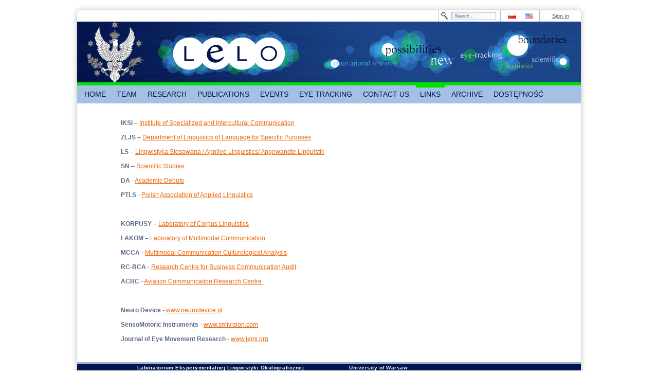

--- FILE ---
content_type: text/html;charset=UTF-8
request_url: http://www.lelo.uw.edu.pl/linki;jsessionid=19B32C2312DB61382A2170890F73A5AC
body_size: 5786
content:
<!DOCTYPE html> <html class="ltr" dir="ltr" lang="pl-PL"> <head> <meta charset=utf-8 /> <title>LINKS - Laboratorium Eksperymentalnej Lingwistyki Okulograficznej</title> <meta content="text/html; charset=UTF-8" http-equiv="content-type" /> <link href="/genericUW-theme/images/favicon.ico" rel="Shortcut Icon" /> <link href="http://www.lelo.uw.edu.pl/linki" hreflang="pl-PL" rel="alternate" title="LINKI" /> <link href="http://www.lelo.uw.edu.pl/en_GB/linki" hreflang="en-GB" rel="alternate" title="LINKS" /> <link href="http://www.lelo.uw.edu.pl/cs/linki" hreflang="cs-CZ" rel="alternate" title="LINKI" /> <link href="http://www.lelo.uw.edu.pl/de/linki" hreflang="de-DE" rel="alternate" title="LINKI" /> <link href="http://www.lelo.uw.edu.pl/ru/linki" hreflang="ru-RU" rel="alternate" title="LINKI" /> <link href="http://www.lelo.uw.edu.pl/uk/linki" hreflang="uk-UA" rel="alternate" title="LINKI" /> <link href="http://www.lelo.uw.edu.pl/fr/linki" hreflang="fr-FR" rel="alternate" title="LINKI" /> <link href="http://www.lelo.uw.edu.pl/it/linki" hreflang="it-IT" rel="alternate" title="LINKI" /> <link href="http://www.lelo.uw.edu.pl/es/linki" hreflang="es-ES" rel="alternate" title="LINKI" /> <link href="http://www.lelo.uw.edu.pl/sk/linki" hreflang="sk-SK" rel="alternate" title="LINKI" /> <link href="/html/portal/css.jsp?browserId=other&amp;themeId=genericuw_WAR_genericUWtheme&amp;colorSchemeId=03&amp;minifierType=css&amp;languageId=en_US&amp;b=6012&amp;t=1311795020000" rel="stylesheet" type="text/css" /> <link href="/html/portlet/journal_content/css/main.jsp?browserId=other&amp;themeId=genericuw_WAR_genericUWtheme&amp;colorSchemeId=03&amp;minifierType=css&amp;languageId=en_US&amp;b=6012&amp;t=1397191484000" rel="stylesheet" type="text/css" /> <script type="text/javascript">/*<![CDATA[*/var Liferay={Browser:{acceptsGzip:function(){return true},getMajorVersion:function(){return 131},getRevision:function(){return"537.36"},getVersion:function(){return"131.0.0.0"},isAir:function(){return false},isChrome:function(){return true},isFirefox:function(){return false},isGecko:function(){return true},isIe:function(){return false},isIphone:function(){return false},isLinux:function(){return false},isMac:function(){return true},isMobile:function(){return false},isMozilla:function(){return true},isOpera:function(){return false},isRtf:function(){return true},isSafari:function(){return true},isSun:function(){return false},isWap:function(){return false},isWapXhtml:function(){return false},isWebKit:function(){return true},isWindows:function(){return false},isWml:function(){return false}},ThemeDisplay:{getCompanyId:function(){return"10132"},getCompanyGroupId:function(){return"10165"},getUserId:function(){return"10135"},getDoAsUserIdEncoded:function(){return""},getPlid:function(){return"7585204"},getLayoutId:function(){return"11"},getLayoutURL:function(){return"http://www.lelo.uw.edu.pl/linki"},isPrivateLayout:function(){return"false"},getParentLayoutId:function(){return"0"},getScopeGroupId:function(){return"7269752"},getParentGroupId:function(){return"7269752"},isImpersonated:function(){return false},isSignedIn:function(){return false},getDefaultLanguageId:function(){return"pl_PL"},getLanguageId:function(){return"en_US"},isAddSessionIdToURL:function(){return true},isFreeformLayout:function(){return false},isStateExclusive:function(){return false},isStateMaximized:function(){return false},isStatePopUp:function(){return false},getPathContext:function(){return""},getPathImage:function(){return"/image"},getPathJavaScript:function(){return"/html/js"},getPathMain:function(){return"/c"},getPathThemeImages:function(){return"/genericUW-theme/images"},getPathThemeRoot:function(){return"/genericUW-theme/"},getURLHome:function(){return"http://www.lelo.uw.edu.pl/"},getSessionId:function(){return"30B259E0D22DEDBE47FF959296E53BE0"},getPortletSetupShowBordersDefault:function(){return true}},PropsValues:{NTLM_AUTH_ENABLED:false}};var themeDisplay=Liferay.ThemeDisplay;Liferay.AUI={getBaseURL:function(){return"http://www.lelo.uw.edu.pl/html/js/aui/"},getCombine:function(){return true},getComboPath:function(){return"/combo/?browserId=other&minifierType=&languageId=en_US&b=6012&t=1311795020000&p=/html/js&"},getFilter:function(){return{replaceStr:function(c,b,a){return b+"m="+(c.split("/html/js")[1]||"")},searchExp:"(\\?|&)/([^&]+)"}},getJavaScriptRootPath:function(){return"/html/js"},getLangPath:function(){return"aui_lang.jsp?browserId=other&themeId=genericuw_WAR_genericUWtheme&colorSchemeId=03&minifierType=js&languageId=en_US&b=6012&t=1311795020000"},getRootPath:function(){return"/html/js/aui/"}};window.YUI_config={base:Liferay.AUI.getBaseURL(),comboBase:Liferay.AUI.getComboPath(),fetchCSS:false,filter:Liferay.AUI.getFilter(),lang:themeDisplay.getLanguageId(),root:Liferay.AUI.getRootPath()};Liferay.currentURL="\x2flinki\x3bjsessionid\x3d30B259E0D22DEDBE47FF959296E53BE0";Liferay.currentURLEncoded="%2Flinki%3Bjsessionid%3D30B259E0D22DEDBE47FF959296E53BE0";/*]]>*/</script> <script src="/html/js/barebone.jsp?browserId=other&amp;themeId=genericuw_WAR_genericUWtheme&amp;colorSchemeId=03&amp;minifierType=js&amp;minifierBundleId=javascript.barebone.files&amp;languageId=en_US&amp;b=6012&amp;t=1311795020000" type="text/javascript"></script> <script type="text/javascript">/*<![CDATA[*/Liferay.Portlet.list=["56_INSTANCE_Mt7O"];/*]]>*/</script> <script type="text/javascript">/*<![CDATA[*/AUI().ready(function(a){a.all(".export-actions").remove()});/*]]>*/</script> <link class="lfr-css-file" href="/genericUW-theme/css/main.css?browserId=other&amp;minifierType=css&amp;languageId=en_US&amp;b=6012&amp;t=1395674172000" rel="stylesheet" type="text/css" /> <style type="text/css">#heading .logo{background:url(/image/company_logo?img_id=5406370&amp;t=1769396510750) no-repeat;display:block;font-size:0;height:118px;text-indent:-9999px;width:109px;}</style> <style type="text/css"><div id="footer" class="rbl rbr"><div id="footerLeft"><p class="footerTop right">BLABLABLA</p><p class="footerBottom right" id="aui_3_2_0_11212">zsadasda<br>ul. Szturmowa 4,02-678 Warszawa <br>tel. 022 55 34 253 / 248 <br></p></div><div id="footerMiddle"></div><div id="footerRight"><p class="footerTop left">Uniwersytet Warszawski</p><p class="footerBottom left" id="aui_3_2_0_11207"><b id="aui_3_2_0_11206">Administrator portalu powinien dostarczyć treść tej stopki.</b></p></div></div></style> <style type="text/css">#p_p_id_56_INSTANCE_Mt7O_{margin-top:0;margin-right:10px;margin-bottom:0;margin-left:70px;}</style> </head> <body class="lelo controls-visible signed-out public-page"> <div id="wrapper"> <div id="header"> <div id="topMenu" class="rtl rtr"> <div id="login"> <a href="/c/portal/login?p_l_id=7585204" id="sign-in" rel="nofollow">Sign In</a> </div> <div id="flag"> <span > <a class="taglib-icon" href="http://www.lelo.uw.edu.pl/linki;jsessionid=30B259E0D22DEDBE47FF959296E53BE0?p_p_auth=zm5Aj84P&amp;p_p_id=82&amp;p_p_lifecycle=1&amp;p_p_state=normal&amp;p_p_mode=view&amp;p_p_col_count=1&amp;_82_struts_action=%2Flanguage%2Fview&amp;_82_redirect=%2Flinki%3Bjsessionid%3D30B259E0D22DEDBE47FF959296E53BE0&amp;languageId=pl_PL" id="rjus" lang="pl-PL" > <img class="icon" src="/genericUW-theme/images/spacer.png" alt="polski (Polska) - Beta" title="polski (Polska) - Beta" style="background-image: url('/genericUW-theme/images/language/_sprite.png'); background-position: 50% -275px; background-repeat: no-repeat; height: 11px; width: 16px;" /> </a> </span> <span > <a class="taglib-icon" href="http://www.lelo.uw.edu.pl/linki;jsessionid=30B259E0D22DEDBE47FF959296E53BE0?p_p_auth=zm5Aj84P&amp;p_p_id=82&amp;p_p_lifecycle=1&amp;p_p_state=normal&amp;p_p_mode=view&amp;p_p_col_count=1&amp;_82_struts_action=%2Flanguage%2Fview&amp;_82_redirect=%2Flinki%3Bjsessionid%3D30B259E0D22DEDBE47FF959296E53BE0&amp;languageId=en_US" id="ctvk" lang="en-US" > <img class="icon" src="/genericUW-theme/images/spacer.png" alt="English (United States)" title="English (United States)" style="background-image: url('/genericUW-theme/images/language/_sprite.png'); background-position: 50% -88px; background-repeat: no-repeat; height: 11px; width: 16px;" /> </a> </span> </div> <div id="search2"> <form action="http://www.lelo.uw.edu.pl/linki;jsessionid=30B259E0D22DEDBE47FF959296E53BE0?p_p_auth=8llPWXWO&amp;p_p_id=77&amp;p_p_lifecycle=0&amp;p_p_state=maximized&amp;p_p_mode=view&amp;p_p_col_count=1&amp;_77_struts_action=%2Fjournal_content_search%2Fsearch" class="aui-form" method="post" name="_77_fm" onSubmit="submitForm(this); return false;"> <span class="aui-field aui-field-text aui-field-inline lfr-search-keywords"> <span class="aui-field-content"> <span class='aui-field-element '> <input class="aui-field-input aui-field-input-text"  id="keywords"  name="keywords"   title="Search Web Content" type="text" value="Search&#x2e;&#x2e;&#x2e;"  onBlur="if (this.value == '') { this.value = '\u0053\u0065\u0061\u0072\u0063\u0068\u002e\u002e\u002e'; }" onFocus="if (this.value == '\u0053\u0065\u0061\u0072\u0063\u0068\u002e\u002e\u002e') { this.value = ''; }" size="30"  /> </span> </span> </span> <span class="aui-field aui-field-text aui-field-inline lfr-search-button"> <span class="aui-field-content"> <span class='aui-field-element '> <input class="aui-field-input aui-field-input-text"  id="search"  name="search"    type="image" value=""  alt="search" src="/genericUW-theme/images/common/search.png"  /> </span> </span> </span> </form> </div> </div> <div id="banner" style="background-image: url('/documents/7269752/7635522/banner.png');"> <div id="logo"> <hgroup id="heading"> <h1 class="company-title"> <a class="logo" href="http://www.lelo.uw.edu.pl/;jsessionid=30B259E0D22DEDBE47FF959296E53BE0" title="Go to Uniwersytet Warszawski" ></a> </h1> </hgroup> </div> </div> <nav class="sort-pages modify-pages" id="navigation"> <ul> <li> <a href="http://www.lelo.uw.edu.pl/home;jsessionid=30B259E0D22DEDBE47FF959296E53BE0" ><span> HOME</span></a> </li> <li> <a href="http://www.lelo.uw.edu.pl/zespol;jsessionid=30B259E0D22DEDBE47FF959296E53BE0" ><span> TEAM</span></a> <ul class="child-menu"> <li> <a href="http://www.lelo.uw.edu.pl/poczatki-i-cele;jsessionid=30B259E0D22DEDBE47FF959296E53BE0" >BEGINNINGS AND GOALS</a> </li> <li> <a href="http://www.lelo.uw.edu.pl/o-nas;jsessionid=30B259E0D22DEDBE47FF959296E53BE0" >ABOUT US</a> </li> </ul> </li> <li> <a href="http://www.lelo.uw.edu.pl/okulografia;jsessionid=30B259E0D22DEDBE47FF959296E53BE0" ><span> RESEARCH</span></a> <ul class="child-menu"> <li> <a href="http://www.lelo.uw.edu.pl/historia1;jsessionid=30B259E0D22DEDBE47FF959296E53BE0" >APPARATUS COGNITION</a> </li> <li> <a href="http://www.lelo.uw.edu.pl/zastosowanie;jsessionid=30B259E0D22DEDBE47FF959296E53BE0" >EYE TRACKING</a> </li> <li> <a href="http://www.lelo.uw.edu.pl/urzadzenia;jsessionid=30B259E0D22DEDBE47FF959296E53BE0" >EYE TRACKING REPRESENTATION</a> </li> <li> <a href="http://www.lelo.uw.edu.pl/nasze;jsessionid=30B259E0D22DEDBE47FF959296E53BE0" >OUR RESEARCH</a> </li> </ul> </li> <li> <a href="http://www.lelo.uw.edu.pl/publikacje;jsessionid=30B259E0D22DEDBE47FF959296E53BE0" ><span> PUBLICATIONS</span></a> <ul class="child-menu"> <li> <a href="http://www.lelo.uw.edu.pl/nasze-publikacje;jsessionid=30B259E0D22DEDBE47FF959296E53BE0" >OUR PUBLICATIONS</a> </li> </ul> </li> <li> <a href="http://www.lelo.uw.edu.pl/wydarzenia;jsessionid=30B259E0D22DEDBE47FF959296E53BE0" ><span> EVENTS</span></a> <ul class="child-menu"> <li> <a href="http://www.lelo.uw.edu.pl/translaton-1-wroclaw-2018-;jsessionid=30B259E0D22DEDBE47FF959296E53BE0" >TRANSLATON 1 (WROCŁAW 2018)</a> </li> <li> <a href="http://www.lelo.uw.edu.pl/6th-polish-eye-tracking-conference;jsessionid=30B259E0D22DEDBE47FF959296E53BE0" >6th Polish Eye Tracking Conference (WARSZAWA 2018)</a> </li> <li> <a href="http://www.lelo.uw.edu.pl/v-polska-konferencja-eyetrackingowa-lublin-2017-;jsessionid=30B259E0D22DEDBE47FF959296E53BE0" >V POLSKA KONFERENCJA EYETRACKINGOWA (LUBLIN 2017)</a> </li> <li> <a href="http://www.lelo.uw.edu.pl/iv-polska-konferencja-eyetrackingowa-warszawa-2016-;jsessionid=30B259E0D22DEDBE47FF959296E53BE0" >IV POLISH EYE TRACKING CONFERENCE (WARSAW 2016)</a> </li> <li> <a href="http://www.lelo.uw.edu.pl/panel-ekspertow-ls-i-nowe-technologie-badania-okulograficzne-warszawa-2016-;jsessionid=30B259E0D22DEDBE47FF959296E53BE0" >PANEL OF EXPERTS - APPLIED LINGUISTICS AND NEW TECHNOLOGIES - EYE TRACKING STUDIES (WARSAW 2016)</a> </li> <li> <a href="http://www.lelo.uw.edu.pl/ii-miedzynarodowa-konferencja-eyetrackingowa-iceal-2015-;jsessionid=30B259E0D22DEDBE47FF959296E53BE0" >II INTERNATIONAL CONFERENCE ON EYE TRACKING AND APPLIED LINGUISTICS (ICEAL - WARSAW 2015)</a> </li> <li> <a href="http://www.lelo.uw.edu.pl/iii-polska-konferencja-eyetrackingowa-warszawa-2015-;jsessionid=30B259E0D22DEDBE47FF959296E53BE0" >III POLISH EYE TRACKING CONFERENCE (WARSAW 2015)</a> </li> <li> <a href="http://www.lelo.uw.edu.pl/iceal-2014;jsessionid=30B259E0D22DEDBE47FF959296E53BE0" >INTERNATIONAL CONFERENCE ON EYE TRACKING AND APPLIED LINGUISTCS (ICEAL - WARSAW 2014)</a> </li> <li> <a href="http://www.lelo.uw.edu.pl/ii-polska-konferencja-eyetrackingowa-warszawa-2013;jsessionid=30B259E0D22DEDBE47FF959296E53BE0" >II POLISH EYE TRACKING CONFERENCE (WARSAW 2013)</a> </li> <li> <a href="http://www.lelo.uw.edu.pl/i-polska-konferencja-eyetrackingowa-lublin-2012-;jsessionid=30B259E0D22DEDBE47FF959296E53BE0" >I POLISH EYE TRACKING CONFERENCE (WARSAW 2013)</a> </li> <li> <a href="http://www.lelo.uw.edu.pl/galeria-zdjec;jsessionid=30B259E0D22DEDBE47FF959296E53BE0" >PHOTO GALLERY</a> </li> </ul> </li> <li> <a href="http://www.lelo.uw.edu.pl/eyetracking;jsessionid=30B259E0D22DEDBE47FF959296E53BE0" ><span> EYE TRACKING</span></a> <ul class="child-menu"> <li> <a href="http://www.lelo.uw.edu.pl/158;jsessionid=30B259E0D22DEDBE47FF959296E53BE0" >SMI EYE TRACKING &amp; CHILDREN&#039;S UNDERSTANDING OF MORALITY</a> </li> <li> <a href="http://www.lelo.uw.edu.pl/how-eye-tracking-can-help-older-readers;jsessionid=30B259E0D22DEDBE47FF959296E53BE0" >HOW EYE TRACKING CAN HELP OLDER READERS</a> </li> <li> <a href="http://www.lelo.uw.edu.pl/136;jsessionid=30B259E0D22DEDBE47FF959296E53BE0" >READING STUDIES: INCREASING READING SPEED AND COMPREHENSION</a> </li> <li> <a href="http://www.lelo.uw.edu.pl/different-written-languages-are-equally-as-efficient-at-conveying-meaning;jsessionid=30B259E0D22DEDBE47FF959296E53BE0" >DIFFERENT WRITTEN LANGUAGES ARE EQUALLY AS EFFICIENT AT CONVEYING MEANING</a> </li> <li> <a href="http://www.lelo.uw.edu.pl/the-effect-of-dyslexia-nd-hyperlexia;jsessionid=30B259E0D22DEDBE47FF959296E53BE0" >THE EFFECT OF DYSLEXIA AND HYPERLEXIA</a> </li> <li> <a href="http://www.lelo.uw.edu.pl/why-we-look-at-pretty-faces;jsessionid=30B259E0D22DEDBE47FF959296E53BE0" >WHY WE LOOK AT PRETTY FACES</a> </li> <li> <a href="http://www.lelo.uw.edu.pl/neuromeasurement-tools;jsessionid=30B259E0D22DEDBE47FF959296E53BE0" >EYE TRACKING &amp; NEUROMEASUREMENT TOOLS</a> </li> <li> <a href="http://www.lelo.uw.edu.pl/children-s-attention-to-online-adverts;jsessionid=30B259E0D22DEDBE47FF959296E53BE0" >CHILDREN&#039;S ATTENTION TO ONLINE ADVERTS</a> </li> <li> <a href="http://www.lelo.uw.edu.pl/page-turning-eye-tracking-proof-of-concept;jsessionid=30B259E0D22DEDBE47FF959296E53BE0" >PAGE TURNING EYE TRACKING PROOF OF CONCEPT</a> </li> <li> <a href="http://www.lelo.uw.edu.pl/eye-tracking-technology-changes-the-game;jsessionid=30B259E0D22DEDBE47FF959296E53BE0" >EYE TRACKING TECHNOLOGY CHANGES THE GAME</a> </li> <li> <a href="http://www.lelo.uw.edu.pl/eyetracking-technology-detects-brain-disease;jsessionid=30B259E0D22DEDBE47FF959296E53BE0" >EYETRACKING TECHNOLOGY DETECTS BRAIN DISEASE</a> </li> <li> <a href="http://www.lelo.uw.edu.pl/interesting-facts;jsessionid=30B259E0D22DEDBE47FF959296E53BE0" >THE PERCEPTION OF BEAUTY AND A NEW DEVICE FOR PARALYZED PATIENTS</a> </li> </ul> </li> <li> <a href="http://www.lelo.uw.edu.pl/kontakt;jsessionid=30B259E0D22DEDBE47FF959296E53BE0" ><span> CONTACT US</span></a> </li> <li class="selected"> <a href="http://www.lelo.uw.edu.pl/linki;jsessionid=30B259E0D22DEDBE47FF959296E53BE0" ><span> LINKS</span></a> </li> <li> <a href="http://www.lelo.uw.edu.pl/archiwum;jsessionid=30B259E0D22DEDBE47FF959296E53BE0" ><span> ARCHIVE</span></a> </li> <li> <a href="http://www.lelo.uw.edu.pl/dostepnosc;jsessionid=30B259E0D22DEDBE47FF959296E53BE0" ><span> DOSTĘPNOŚĆ</span></a> </li> </ul> </nav> </div> <div id="content"> <div id="p_p_id_103_" class="portlet-boundary portlet-boundary_103_ portlet-static portlet-static-end " > <a id="p_103"></a> </div> <div class="columns-2" id="main-content" role="main"> <div class="portlet-layout"> <div class="aui-w70 portlet-column portlet-column-first" id="column-1"> <div class="portlet-dropzone portlet-column-content portlet-column-content-first" id="layout-column_column-1"> <div id="p_p_id_56_INSTANCE_Mt7O_" class="portlet-boundary portlet-boundary_56_ portlet-static portlet-static-end portlet-journal-content " > <a id="p_56_INSTANCE_Mt7O"></a> <div class="portlet-borderless-container" style=""> <div class="portlet-body"> <div class="journal-content-article" id="article_10132_7269752_7779751_2.0"> <p> <strong>IKSI</strong>&nbsp;– <a href="http://www.iksi.uw.edu.pl/" target="_blank">Institute of Specialized and Intercultural Communication</a></p> <p> <strong>ZLJS </strong>– <a href="http://www.iksi.uw.edu.pl/zaklad-lingwistyki-jezykow-specjalistycznych" target="_blank">Department of Linguistics of Language for Specific Purposes</a></p> <p> <strong>LS</strong> – <a href="https://portal.uw.edu.pl/web/lingwistyka-stosowana/home" target="_blank">Lingwistyka Stosowana / Applied Linguistics/ Angewandte Linguistik</a></p> <p> <strong>SN</strong> – <a href="http://www.sn.iksi.uw.edu.pl/home" target="_blank">Scientific Studies</a></p> <p> <strong>DA</strong> - <a href="http://www.da.iksi.uw.edu.pl/en/home" target="_blank">Academic Debuts</a></p> <p> <strong>PTLS</strong> - <a href="http://www.ptls.uw.edu.pl/aktualnosci" target="_blank">Polish Association of Applied Linguistics</a></p> <p> &nbsp;</p> <p> <strong>KORPUSY</strong> – <a href="http://korpusy.iksi.uw.edu.pl/en/start" target="_blank">Laboratory of Corpus Linguistics</a></p> <p> <strong>LAKOM – </strong><a href="http://www.lakom.uw.edu.pl/home" target="_blank">Laboratory of Multimodal Communication</a></p> <p> <strong>MCCA</strong> - <a href="http://portal.uw.edu.pl/web/mcca/" target="_blank">Multimodal Communication Culturological Analysis</a></p> <p> <strong>RC-BCA</strong> - <a href="http://rc-bca.iksi.uw.edu.pl/" target="_blank">Research Centre for Business Communication Audit</a></p> <p> <strong>ACRC</strong> - <a href="http://acrc.iksi.uw.edu.pl/" target="_blank">Aviation Communication Research Centre&nbsp;</a></p> <p> &nbsp;</p> <p> <span style="line-height: 1.4;"><strong>Neuro Device</strong> -</span><a href="http:// www.neurodevice.pl" style="line-height: 1.4;" target="_blank"> www.neurodevice.pl</a></p> <p> <strong>SensoMotoric Instruments </strong>- <a href="http://www.smivision.com/en.html" target="_blank">www.smivision.com</a></p> <p> <span style="line-height: 1.4;"><strong>Journal of Eye Movement Research</strong> - <a href="http://www.jemr.org/" target="_blank">www.jemr.org</a></span></p> </div> </div> </div> </div> </div> </div> <div class="aui-w30 portlet-column portlet-column-last" id="column-2"> <div class="portlet-dropzone empty portlet-column-content portlet-column-content-last" id="layout-column_column-2"></div> </div> </div> </div> <form action="" id="hrefFm" method="post" name="hrefFm"></form> </div> <div id="footer" class="rbl rbr"> <div id="footerLeft"> <p class="footerTop right">Laboratorium Eksperymentalnej Lingwistyki Okulograficznej</p> <p class="footerBottom right"> Instytut Komunikacji Specjalistycznej i Interkulturowej <br /> ul. Szturmowa 4, 02-678 Warszawa <br /> tel. 022 55 34 253 / 248 <br /> </p> </div> <div id="footerMiddle"></div> <div id="footerRight"> <p class="footerTop left">University of Warsaw</p> <p class="footerBottom left"> <b>Administrator portalu powinien dostarczyć treść tej stopki.</b> </p> </div> </div> </div> </body> <script type="text/javascript">/*<![CDATA[*/Liferay.Util.addInputFocus();/*]]>*/</script> <script type="text/javascript">/*<![CDATA[*/Liferay.Portlet.onLoad({canEditTitle:false,columnPos:0,isStatic:"end",namespacedId:"p_p_id_103_",portletId:"103",refreshURL:"\x2fc\x2fportal\x2frender_portlet\x3fp_l_id\x3d7585204\x26p_p_id\x3d103\x26p_p_lifecycle\x3d0\x26p_t_lifecycle\x3d0\x26p_p_state\x3dnormal\x26p_p_mode\x3dview\x26p_p_col_id\x3d\x26p_p_col_pos\x3d0\x26p_p_col_count\x3d0\x26p_p_isolated\x3d1\x26currentURL\x3d\x252Flinki\x253Bjsessionid\x253D30B259E0D22DEDBE47FF959296E53BE0"});Liferay.Portlet.onLoad({canEditTitle:false,columnPos:0,isStatic:"end",namespacedId:"p_p_id_56_INSTANCE_Mt7O_",portletId:"56_INSTANCE_Mt7O",refreshURL:"\x2fc\x2fportal\x2frender_portlet\x3fp_l_id\x3d7585204\x26p_p_id\x3d56_INSTANCE_Mt7O\x26p_p_lifecycle\x3d0\x26p_t_lifecycle\x3d0\x26p_p_state\x3dnormal\x26p_p_mode\x3dview\x26p_p_col_id\x3dcolumn-1\x26p_p_col_pos\x3d0\x26p_p_col_count\x3d1\x26p_p_isolated\x3d1\x26currentURL\x3d\x252Flinki\x253Bjsessionid\x253D30B259E0D22DEDBE47FF959296E53BE0"});AUI().use("aui-base","liferay-icon","liferay-menu","liferay-notice","liferay-poller",function(a){(function(){Liferay.Icon.register({forcePost:true,id:"rjus"})})();(function(){Liferay.Icon.register({forcePost:true,id:"ctvk"})})();(function(){Liferay.Util.addInputType();Liferay.Portlet.ready(function(b,c){Liferay.Util.addInputType(c)})})();(function(){new Liferay.Menu();Liferay.Notice.prototype.setClosing()})()});/*]]>*/</script> <script src="/genericUW-theme/js/main.js?browserId=other&amp;minifierType=js&amp;languageId=en_US&amp;b=6012&amp;t=1395674172000" type="text/javascript"></script> <script type="text/javascript"></script> </html> 